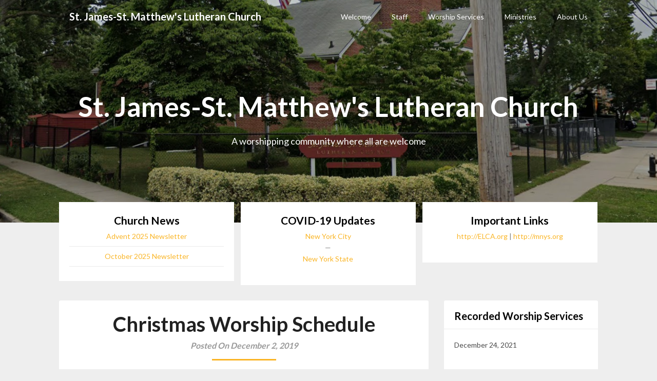

--- FILE ---
content_type: text/css
request_url: https://www.southozoneparkchurch.org/wp-content/themes/customizable-blogily/style.css?ver=6.9
body_size: 12937
content:
/*
Theme Name: Customizable Blogily
Author: ThemeEverest
Theme URI: https://superbthemes.com/customizable-blogily/customizable-blogily-info/
Author URI: https://superbthemes.com/ 
Description: Customizable Blogily is your seo friendly & responsive theme made for blogging, newspapers or journalist writing. The code is clean so your website will be quick and load fast with great page speed. The theme is simple to setup but has a lot of features for both affiliate marketing, i.e. lots of advertisement space for affiliate programs such as Google AdSense - of course this kind of website requires a SEO optimized, creative & modern theme which Customizable Blogily is. Authors & bloggers can easily create a simple and minimalistic blog and customize it to a niche with the header, so you can write about anything. The theme is easy to set up and works with most most schema markups (json etc) so you can have reviews or other type of affiliate content. You can publish editorial content about fashion, food, gaming, guides, politics, recipes, stories, charity, activism, product reviews, travel, lifestyle, techology, memes or even revenue generating content such as cryptocurrency, forex, betting, gambling and more.. To sum it up the theme is SEO optimised, responsive so it works on tablets, desktop, mobile phones, on every device, such as an Apple or Android.
Version: 2.7
License: GNU General Public License v2 or later
License URI: http://www.gnu.org/licenses/gpl-2.0.html
Text Domain: customizable-blogily
Tags: two-columns, right-sidebar, flexible-header, custom-background, custom-colors, custom-header, custom-menu, custom-logo, featured-image-header, featured-images, footer-widgets, sticky-post, theme-options, threaded-comments, translation-ready, blog, entertainment, news
*/

html {
	font-family: sans-serif;
	-webkit-text-size-adjust: 100%;
	-ms-text-size-adjust: 100%;
}
body {
	font-size: 15px;
	line-height: 150%;
	font-family: 'Roboto', 'helvetica neue', helvetica, arial, sans-serif;
	color: #555555;
	margin: 0;
	overflow-x: hidden;
}
*,
*:before,
*:after {
	padding: 0;
	margin: 0;
}
article,
aside,
details,
figcaption,
figure,
footer,
header,
main,
menu,
nav,
section,
summary {
	display: block
}
audio,
canvas,
progress,
video {
	display: inline-block;
	vertical-align: baseline;
}
audio:not([controls]) {
	display: none;
	height: 0;
}
[hidden],
template {
	display: none
}
a {
	background-color: transparent
}
abbr[title] {
	border-bottom: 1px dotted
}
b,
strong {
	font-weight: bold
}
dfn {
	font-style: italic
}
h1 {
	font-size: 2em;
	margin: 0.67em 0;
}
mark {
	background: #ff0;
	color: #000;
}
small {
	font-size: 80%
}
.upper-widgets-grid .widget {
	margin:0;
}
sub,
sup {
	font-size: 75%;
	line-height: 0;
	position: relative;
	vertical-align: baseline;
}
sup {
	top: -0.5em
}
sub {
	bottom: -0.25em
}
img {
	border: 0
}
svg:not(:root) {
	overflow: hidden
}
hr {
	box-sizing: content-box;
	height: 0;
}
pre {
	overflow: auto
}
code,
kbd,
pre,
samp {
	font-family: monospace, monospace;
	font-size: 1em;
}
button,
input,
optgroup,
select,
textarea {
	color: inherit;
	font: inherit;
	margin: 0;
}
button {
	overflow: visible
}
button,
select {
	text-transform: none
}
legend {
	border: 0;
	padding: 0;
}
textarea {
	overflow: auto
}
optgroup {
	font-weight: bold
}
button,
input,
select,
textarea {
	margin: 0
}
a:link {
	-webkit-tap-highlight-color: #FF5E99
}
td,
th {
	padding: 0
}
.breadcrumb,
.breadcrumb> span,
.breadcrumb i,
.breadcrumb .root a {
	float: none
}
.breadcrumb {
	clear: both;
	padding: 0;
	overflow: hidden;
	line-height: 24px;
	margin-top: 20px;
}
.breadcrumb> span {
	padding: 0;
	padding-right: 5px;
	overflow: hidden;
	float: none;
	display: inline-block;
}
.breadcrumb i {
	padding: 0
}
.breadcrumb i {
	padding: 0 0
}
.breadcrumb> span {
	overflow: visible
}
.no-results h2 {
	font-size: 16px
}
/*--------------------------------------------------------------
# Typography
--------------------------------------------------------------*/

h1,
h2,
h3,
h4,
h5,
h6 {
	font-weight: bold;
	margin-bottom: 12px;
	color: #000;
	font-family: 'Roboto', 'helvetica neue', helvetica, arial, sans-serif;
}
h1 {
	font-size: 28px;
	line-height: 1.4;
}
h2 {
	font-size: 26px;
	line-height: 1.4;
}
h3 {
	font-size: 22px;
	line-height: 1.4;
}
h4 {
	font-size: 20px;
	line-height: 1.4;
}
h5 {
	font-size: 18px;
	line-height: 1.4;
}
h6 {
	font-size: 16px;
	line-height: 1.4;
}
p {
	margin-bottom: 1.5em
}
dfn,
cite,
em,
i {
	font-style: italic
}
blockquote {
	margin: 0 1.5em
}
address {
	margin: 0 0 1.5em
}
pre {
	background: #eee;
	font-family: "Courier 10 Pitch", Courier, monospace;
	font-size: 15px;
	font-size: 0.9375rem;
	line-height: 1.6;
	margin-bottom: 1.6em;
	max-width: 100%;
	overflow: auto;
	padding: 1.6em;
}
code,
kbd,
tt,
var {
	font-family: Monaco, Consolas, "Andale Mono", "DejaVu Sans Mono", monospace;
	font-size: 15px;
	font-size: 0.9375rem;
}
abbr,
acronym {
	border-bottom: 1px dotted #666;
	cursor: help;
}
mark,
ins {
	background: #fff9c0;
	text-decoration: none;
}
big {
	font-size: 125%
}
/*--------------------------------------------------------------
# Elements
--------------------------------------------------------------*/

html {
	box-sizing: border-box
}
*,
*:before,
*:after {
	/* Inherit box-sizing to make it easier to change the property for components that leverage other behavior; see http: //css-tricks.com/inheriting-box-sizing-probably-slightly-better-best-practice/ */

	box-sizing: inherit;
}
body {
	background: #eee;
	/* Fallback for when there is no custom background color defined. */
}
blockquote:before,
blockquote:after {
	content: ""
}
blockquote {
	quotes: "" ""
}
hr {
	background-color: #ccc;
	border: 0;
	height: 1px;
	margin-bottom: 1.5em;
}
ul,
ol {
	margin: 0;
	padding: 0;
}
ul {
	list-style: disc
}
ol {
	list-style: decimal
}
li > ul,
li > ol {
	margin-bottom: 0;
	margin-left: 17px;
	margin-top: 5px;
}
dt {
	font-weight: bold
}
dd {
	margin: 0 1.5em 1.5em
}
img {
	height: auto;
	/* Make sure images are scaled correctly. */

	max-width: 100%;
	/* Adhere to container width. */
}
table {
	border-collapse: collapse;
	border-spacing: 0;
	width: 100%;
	margin-bottom: 15px;
}
td,
th {
	padding: 5px 15px;
	border: 1px solid #e2e2e2;
	text-align: left;
}
/*--------------------------------------------------------------
# Forms
--------------------------------------------------------------*/

textarea {
	padding-left: 3px;
	width: 100%;
}
@font-face {
	font-family: 'customizable-blogily';
	src: url('fonts/customizable-blogily.eot');
	src: url('fonts/customizable-blogily.eot#iefix') format('embedded-opentype'), url('fonts/customizable-blogily.woff2') format('woff2'), url('fonts/customizable-blogily.woff') format('woff'), url('fonts/customizable-blogily.ttf') format('truetype'), url('fonts/customizable-blogily.svg') format('svg');
	font-weight: normal;
	font-style: normal;
}
[class^="icon-"]:before,
[class*=" icon-"]:before {
	font-family: "customizable-blogily";
	font-style: normal;
	font-weight: normal;
	speak: none;
	display: inline-block;
	text-decoration: inherit;
	text-align: center;
	font-variant: normal;
	text-transform: none;
	line-height: 1em;
	-webkit-font-smoothing: antialiased;
	-moz-osx-font-smoothing: grayscale;
}
.icon-plus:before {
	content: '\e800'
}
.icon-bookmark:before {
	content: '\e801'
}
.icon-comment:before {
	content: '\e802'
}
.icon-users:before {
	content: '\e803'
}
.icon-minus:before {
	content: '\e804'
}
.icon-mail:before {
	content: '\e805'
}
.icon-twitter:before {
	content: '\f099'
}
.icon-facebook:before {
	content: '\f09a'
}
.icon-rss:before {
	content: '\f09e'
}
.icon-menu:before {
	content: '\f0c9'
}
.icon-pinterest-circled:before {
	content: '\f0d2'
}
.icon-gplus:before {
	content: '\f0d5'
}
.icon-linkedin:before {
	content: '\f0e1'
}
.icon-angle-double-right:before {
	content: '\f101'
}
.icon-angle-left:before {
	content: '\f104'
}
.icon-angle-right:before {
	content: '\f105'
}
.icon-angle-up:before {
	content: '\f106'
}
.icon-angle-down:before {
	content: '\f107'
}
.icon-github:before {
	content: '\f113'
}
.icon-youtube:before {
	content: '\f167'
}
.icon-dropbox:before {
	content: '\f16b'
}
.icon-instagram:before {
	content: '\f16d'
}
.icon-flickr:before {
	content: '\f16e'
}
.icon-tumblr:before {
	content: '\f173'
}
.icon-up:before {
	content: '\f176'
}
.icon-dribbble:before {
	content: '\f17d'
}
.icon-skype:before {
	content: '\f17e'
}
.icon-foursquare:before {
	content: '\f180'
}
.icon-vimeo-squared:before {
	content: '\f194'
}
.icon-reddit:before {
	content: '\f1a1'
}
.icon-stumbleupon:before {
	content: '\f1a4'
}
.icon-behance:before {
	content: '\f1b4'
}
.icon-soundcloud:before {
	content: '\f1be'
}
/*-[ Main container ]---------------*/

.main-container {
	width: 100%;
	margin: 0 auto;
	max-width: 100%;
	clear: both;
}
#page,
.container {
	max-width: 1050px;
	min-width: 240px;
	overflow: visible;
	margin: 0 auto;
	position: relative;
}
.main-header .container {
	max-width: 100%
}
#page {
	padding-top: 30px;
	min-height: 100px;
	float: none;
	clear: both;
}
/*-[ Header ]-----------------------*/




body > header {
	float: left;
	width: 100%;
	position: relative;
}
#site-header {
	position: relative;
	float: left;
	width: 100%;
	z-index: 5;
	background: #333;
	box-shadow: 0px 0px 15px rgba(0, 0, 0, 0.2);
	background-position:top;
	background-size:cover;
}
.site-branding {
	float:left;
	display:inline-block;
	width:100%;

}
/*--------------------------------------------------------------
# Navigation
--------------------------------------------------------------*/
/*-[ Navigation ]-----------------*/

a#pull {
	display: none
}
.primary-navigation .children li .sf-sub-indicator {
	display: none
}
.primary-navigation {
	background: #1b1b1b;
	display: block;
	clear: both;
	width: 100%;
	max-width: 100%;
	margin: 0 auto;
	min-height: 65px; 
} 
#navigation ul {
	list-style-type: none
}
#navigation a {
	transition: all 0.25s linear;
	font-size: 14px;
	color: #7b7b7b;
	font-weight: 500;
	text-align: left;
	text-decoration: none;
	padding: 0 20px;
	line-height: 65px;
	font-family: 'Roboto', 'helvetica neue', helvetica, arial, sans-serif;
	display: block;
}
.primary-navigation a .sub {
	font-size: 11px;
	font-weight: normal;
	color: #9B9B9B;
}
.sf-js-enabled li a.sf-with-ul .sf-js-enabled li ul.sf-with-ul {
	padding-right: 20px
}
#navigation .sf-sub-indicator {
	display: block;
	width: 11px;
	overflow: hidden;
	position: absolute;
	right: 7px;
	top: 0;
}
#navigation {
	width: 100%;
	font-size: 13px;
	margin: 0 auto;
}
.primary-navigation a:hover {
	color: #fff
}
#navigation select {
	display: none
}
#navigation ul li {
	float: left;
	position: relative;
}

#navigation ul li.current-menu-item ul a,
#navigation ul ul li.current-menu-item a {
	border-bottom:0px solid #fff;
}

#navigation ul .header-search {
	float: right
}
#navigation > ul > li:last-child {
	border-right: none
}
#navigation > ul > .current a {
	background: transparent;
	color: #5a5a5a !important;
}
#navigation ul li li {
	background: #fff;
	width: 100%;
}
#navigation ul ul {
	position: absolute;
	width: 190px;
	padding: 20px 0 0 0;
	padding-top: 0px;
	z-index: 999999999;
	font-size: 12px;
	color: #798189;
	box-shadow: 0px 8px 15px rgba(0, 0, 0, 0.2);
	margin: 0;
	display: none;
}
#navigation ul ul ul,
#navigation ul ul ul ul,
#navigation ul ul ul ul ul {
	box-shadow: 8px 0px 15px rgba(0, 0, 0, 0.2);
}
#navigation ul ul a {
	color: #555555;
	font-weight: normal;
}
#navigation ul ul li {
	padding: 0;
	background: #fff;
	border-bottom: 1px solid rgba(0, 0, 0, 0.1);
}
#navigation ul ul li a,
#navigation ul ul li a:link,
#navigation ul ul li a:visited {
	position: relative;
	width: 188px;
	background: transparent;
	margin: 0;
	line-height: 1.4;
	padding-top: 10px;
	padding-bottom: 10px;
	font-size:13px;
	font-weight:400;
}
#navigation ul ul li:first-child a {} #navigation ul ul li:last-child {
	border-bottom: none
}
#navigation ul li:hover ul {
	left: auto;
	opacity: 1;
}
#navigation ul ul ul {
	top: -1px;
	left: 188px;
}
#navigation li:hover ul,
#navigation li li:hover ul,
#navigation li li li:hover ul,
#navigation li li li li:hover ul {
	opacity: 1;
	left: 188px;
}
#navigation ul ul:after {
	left: 10px;
	top: -5px;
}
#navigation ul ul ul:after {
	border-color: transparent #282E33 transparent transparent;
	border-color: transparent rgba(14, 19, 22, 0.92) transparent transparent;
	left: -12px;
	top: 3px;
}
.menu-item-has-children > a:after {
	content: '\f107';
	font-family: 'customizable-blogily';
	position: absolute;
	right: 20px;
}
.widget .menu-item-has-children > a:after {
	display: none
}
#navigation .menu-item-has-children > a {
	padding-right: 32px
}
#navigation .toggle-caret {
	display: none
}
.primary-navigation #wpmm-megamenu .wpmm-posts a:hover {
	background: transparent
}
/*-[ Content ]--------------------*/

.article {
	width: 68.58%;
	max-width: 720px;
	float: left;
	margin-bottom: 30px;
}
.woocommerce .article {
	background: #fff;
	margin-bottom: 30px;
}
.woocommerce .article #content {
	padding: 22px 20px
}
#content_box {
	float: left;
	width: 100%;
}
.post {
	float: left;
	width: 100%;
}
.single_post {
	float: left;
	width: 100%;
	box-sizing: border-box;
}
.woocommerce .single_page,
.woocommerce-page .single_page {
	padding-bottom: 0px
}
.post-single-content {
	font-size: 15px;
	line-height: 150%;
	float: left;
	width: 100%;
}

.ss-full-width {
	background: white;
	padding: 20px;
	margin-bottom: 30px;
	overflow: hidden;
	border: 1px solid #CDCDCD;
}
.ss-full-width #content_box {
	padding-right: 0;
	padding-left: 0;
}
span.sticky-post {
	position: absolute;
	top: 0px;
	color: #fff;
	padding: 1px 10px;
	font-size: 13px;
	right: 0px;
}
.post.excerpt {
	clear: both;
	position: relative;
	margin:15px 0;
	box-shadow: 0 1px 15px 0 rgba(0,0,0,.15);
	-moz-box-shadow: 0 1px 15px 0 rgba(0,0,0,.15);
	-webkit-box-shadow: 0 1px 15px 0 rgba(0,0,0,.15);
	-o-box-shadow: 0 1px 15px 0 rgba(0,0,0,.15);
	background:#fff;
}
#content {
	background:#fff;
	box-shadow: 0 1px 15px 0 rgba(0,0,0,.15);
	-moz-box-shadow: 0 1px 15px 0 rgba(0,0,0,.15);
	-webkit-box-shadow: 0 1px 15px 0 rgba(0,0,0,.15);
	-o-box-shadow: 0 1px 15px 0 rgba(0,0,0,.15);
	padding:20px 30px;
	margin-bottom:10px;
}
.upper-widgets-grid-wrapper.upper-widgets-grid-wrapper-front-page-only {
	margin-top:45px;
	z-index:0;
}

.post.excerpt .post-content {
	color: #949494;
	font-size: 14px;
	line-height: 150%;
	color: #989898;
	text-align:left;
}
.related-posts .post.excerpt.last {
	margin-right: 0
}
.wp-post-image {
	float: left
}
.post.excerpt:first-of-type {
	margin-top: 0px;
}
.advanced-recent-posts .wp-post-image {
	min-width: 65px
}
.featured-thumbnail {
	max-width: 150px;
	float: left;
	width: 100%;
	position: relative;
	margin-top: 5px;
}
#featured-thumbnail {
	float: left;
	width: 100%;
}

.related-posts #featured-thumbnail .featured-thumbnail {
	max-width: 100%
}
.home_page .featured-thumbnail {
	max-width: 150px
}
.featured-thumbnail img {
	margin-bottom: 0;
	width: 100%;
}
.featured-thumbnail .latestPost-review-wrapper.wp-review-show-total {
	position: absolute;
	right: 0;
	top: 0;
	color: #fff;
	padding: 0px 5px;
}
.error404 #searchform fieldset {
	width: 100%;
}
.search-no-results #searchform fieldset {
	width:100%;
}
.title {
	margin-bottom: 5px;
	margin-top: 15px;
	font-size: 24px;
	line-height: 28px;
	clear: both;
}
h1.title {
	line-height: 130%;
	font-size: 40px;
	color:#212121;
	margin-top:0;
}

.title a {
	color: #000
}
.page h1.title {
	margin-bottom: 0;
	margin-top: 0;
}
.post-info {
	display: block;
	font-size: 13px;
	color: #999999;
	float: left;
	width: 100%;
}
.post-info > span i {
	font-size: 16px
}
.has-large-font-size {
	line-height:120%;
}
.post-info > span {
	margin-right: 7px
}
.post-info > span > span {
	margin-right: 7px
}

.post-info > span:last-child {
	margin-right: 0
}
.single-postmeta {
	clear: both;
	float: left;
	margin-bottom: 10px;
}
article header {
	margin-bottom: 15px;
	float: left;
	width: 100%;
}
.related-posts article header {
	margin-bottom: 0
}
.single_post header {
	margin-bottom: 10px;
	display:inline-block;
	float:left;
	width:100%;
	text-align:center;
}
.single_post header:after {
	height: 3px;
	width: 125px;
	margin: 15px auto 10px auto;
	background: #333;
	display: block;
	content: ' ';
}
.post-info a,
.single-post .post-info a {
	color: #999
}
.post-date-customizable {
	margin: 5px 0;
	color: #989898;
	font-style: italic;
	font-weight: 500;
	font-size:16px;
}
.post.excerpt h2.title {
	margin: 0px 0 7px 0;
}
.post.excerpt h2.title a {
	color: #000;
	font-weight:500;
	line-height: 140%;
	font-size: 25px;
}
span.entry-meta {
	font-size: 15px;
	display: inline-block;
	float: left;
	width: 100%;
	margin-bottom: 7px;
	font-weight: 400;
	color: #313131;
}
.post.excerpt header {
	margin-bottom: 0;
}
/*-[ Toggle menu ]---------------------------*/
#accessibility-close-mobile-menu {
	opacity:0;
	height:0px;
	width:0px;
}
.toggle-menu ul ul {
	display: none
}
.toggle-menu .toggle-menu-item-parent {
	position: relative
}
.toggle-menu .toggle-caret {
	position: absolute;
	top: 0;
	right: 3px;
	text-align: center;
	cursor: pointer;
	line-height: inherit;
}
.toggle-menu .toggle-caret i {
	text-align: center;
	font-size: 15px;
	color: inherit;
	line-height: 20px;
}
.toggle-menu.active > .toggle-caret .customizable-icon:before {
	content: '\e804'
}
/*minus*/

.toggle-menu .active > .toggle-caret .customizable-icon:before {
	content: '\e804'
}
/*minus*/
/*-[ Tag widget ]------------------------------*/

.tagcloud a {
	font-size: 14px!important;
	padding: 2px 10px;
	border-top: 1px solid #CACACA!important;
	border-left: 3px solid #00A8FF;
	margin-bottom: 10px;
	float: left;
	margin-right: 7px;
	background: #fff;
	color: #615F5F;
	border-right: 1px solid #CACACA!important;
	border-bottom: 1px solid #CACACA!important;
}
footer .widget .tagcloud a {
	color: #615F5F
}
/*-[ Calender Widget ]-------------------------*/
.error-404-content {
	margin: auto;
	max-width: 500px;
	text-align: center;
}
.search-no-results article#content  {
	text-align:center;
	width:100%;
}
.error-404-content p:first-of-type {
	margin-bottom:0px;
}
#wp-calendar {
	margin-bottom: 0;
	border: 1px solid #e2e2e2;
}
#wp-calendar td {
	text-align: center;
	padding: 7px 0;
	border-top: 1px solid #e2e2e2;
	border-right: 1px solid #e2e2e2;
}
#wp-calendar tbody {
	background: #FFFFFF;
	border: 1px solid #e2e2e2;
	border-top: 0;
}
#wp-calendar tbody th {
	border-bottom: 1px solid #CFCFCF
}
#wp-calendar caption {
	font-size: 16px;
	padding-bottom: 10px;
	font-weight: bold;
}
#wp-calendar #prev {
	text-align: left;
	padding-left: 12px;
}
#wp-calendar thead {
	background: #e2e2e2
}
#wp-calendar thead th {
	padding: 10px 0;
	text-align: center;
}
#wp-calendar tfoot {
	background: #fff;
	border: 1px solid #e2e2e2;
	border-top: 0;
}
/*--------------------------------------------------------------
## Links
--------------------------------------------------------------*/

p {
	margin-bottom: 20px
}
a {
	text-decoration: none;
	color: #c69c6d;
	transition: background-color, color 0.2s linear;
}
a:hover {
	color: #c69c6d
}
a:link,
a:visited,
a:active {
	text-decoration: none
}

.site-branding {
	padding: 110px 10px 130px 10px;
	text-align:left;
}
.site-branding .site-title {
	font-weight:500;
	margin-top: 0;
	margin-bottom: 10px;
	font-size: 53px;
	color:#fff;
	line-height: 125%;
}

.site-branding .site-description {
	font-size: 16px;
	color:#fff;
	font-weight: 300;
	line-height:160%;
	padding: 0;
	margin: 0 0 15px 0;
}
.buttons-wrapper {
	margin-top:20px;
}
.header-button-solid,
.header-button-solid:hover,
.header-button-solid:active,
.header-button-solid:focus {
	padding: 15px 40px;
	background: #fff;
	font-size: 14px;
	font-weight: 500;
	color: #fab526;
	border-radius: 30px;
	display: inline-block;
	margin: 15px 10px 0px 10px;
}
.header-button-border,
.header-button-border:hover,
.header-button-border:active,
.header-button-border:focus {
	padding: 15px 40px;
	border:1px solid #9b89d2;
	font-size: 14px;
	font-weight: 400;
	color: #fff;
	border-radius: 30px;
	display: inline-block;
	margin: 20px 10px 0px 10px;
}

/* Small menu. */
.menu-toggle,
.main-navigation.toggled ul {
	display: block
}

@media screen and (min-width: 37.5em) {
	.menu-toggle {
		display: none
	}
	.main-navigation ul {
		display: block
	}
}
.site-main .comment-navigation,
.site-main .posts-navigation,
.site-main .post-navigation {
	margin: 0 0 1.5em;
	overflow: hidden;
}
.comment-navigation .nav-previous,
.posts-navigation .nav-previous,
.post-navigation .nav-previous {
	float: left
}
.comment-navigation .nav-next,
.posts-navigation .nav-next,
.post-navigation .nav-next {
	float: right;
	text-align: right;
}
/*-[ Search Form ]------------------*/

#searchform {
	padding: 3% 0;
	float: left;
	clear: both;
	width: 100%;
}
.article #searchform {
	padding: 0
}
nav #searchform {
	float: left;
	padding: 1.2% 0 0;
}
nav #searchform fieldset {
	padding: 5px 0;
	border: 0;
}
#searchform fieldset {
	float: left;
	border: 0;
}
#searchform #s,
#woocommerce-product-search-field {
	border: 1px solid #cccccc;
	border-right: none;
	font-size:14px;
	font-family: 'Roboto', 'helvetica neue', helvetica, arial, sans-serif;
}
#searchform input[type="submit"],
.woocommerce-product-search input[type="submit"] {
	color: #fff;
	height: 37px;
	padding-bottom: 0;
	padding-top: 0;
	cursor: pointer;
	transition: all 0.25s linear;
	width: 29.6%;
	font-family: 'Roboto', 'helvetica neue', helvetica, arial, sans-serif;
	border: 0;
	font-size: 13px;
	padding: 0;
	text-align: center;
}
.sbutton {
	padding: 8px 12px 10px 12px;
	border: 1px solid #e8e5de!important;
}
.sidebar_list li:first-child {
	padding-top: 0!important
}
.main-header #s {
	width: 150px;
	border: none !important;
	color: #fff !important;
}
#s,
#woocommerce-product-search-field {
	width: 70%;
	background-color: #fff;
	border: 1px solid #cccccc;
	float: left;
	padding: 10px 0;
	text-indent: 10px;
	line-height: 1;
	height: 37px;
}
.sidebar #searchform {
	width: 100%
}
.footer-widgets fieldset,
#sidebars fieldset {
	width: 100%
}
.footer-widgets .sbutton,
#sidebars .sbutton {
	float: right;
	background-color: #f9f7f2;
	text-align: center;
}
.sidebar .sbutton {
	padding-top: 10px
}

.breadcrumb {
	line-height: 24px;
	margin-top: 0;
	margin-bottom: 10px;
}
/*--------------------------------------------------------------
# Accessibility
--------------------------------------------------------------*/
/* Text meant only for screen readers. */
ul.menu>li>a:focus ~ ul {
	display: block !important;
}
ul.menu li:focus-within ul {
	display: block !important;
}

/* Accessibility */
/* Text meant only for screen readers. */
.screen-reader-text {
	border: 0;
	clip: rect(1px, 1px, 1px, 1px);
	clip-path: inset(50%);
	height: 1px;
	margin: -1px;
	overflow: hidden;
	padding: 0;
	position: absolute !important;
	width: 1px;
	word-wrap: normal !important;
	/* Many screen reader and browser combinations announce broken words as they would appear visually. */
}

.screen-reader-text:focus {
	background-color: #f1f1f1;
	border-radius: 3px;
	box-shadow: 0 0 2px 2px rgba(0, 0, 0, 0.6);
	clip: auto !important;
	clip-path: none;
	color: #21759b;
	display: block;
	font-size: 14px;
	font-size: 0.875rem;
	font-weight: bold;
	height: auto;
	right: 5px;
	line-height: normal;
	padding: 15px 23px 14px;
	text-decoration: none;
	top: 5px;
	width: auto;
	z-index: 100000;
	/* Above WP toolbar. */
}

/* Do not show the outline on the skip link target. */
#content[tabindex="-1"]:focus {
	outline: 0;
}
/*--------------------------------------------------------------
# Clearings
--------------------------------------------------------------*/

.clear:before,
.clear:after,
.entry-content:before,
.entry-content:after,
.comment-content:before,
.comment-content:after,
#site-header:before,
#site-header:after,
.site-content:before,
.site-content:after,
#site-footer:before,
#site-footer:after {
	content: "";
	display: table;
	table-layout: fixed;
}
.clear:after,
.entry-content:after,
.comment-content:after,
#site-header:after,
.site-content:after,
#site-footer:after {
	clear: both
}
.clear {
	clear: both
}
.left,
.alignleft {
	float: left
}
.right,
.alignright {
	float: right
}
.last {
	margin-right: 0
}
.inside .left {
	margin-left: 1em
}
/*--------------------------------------------------------------
# Widgets
--------------------------------------------------------------*/

.widget {
	margin: 0 0 1.5em
}
/* Make sure select elements fit in widgets. */

.widget select {
	max-width: 100%;
	width: 100%;
	height: 36px;
	line-height: 35px;
	padding: 0 10px;
}
/*--------------------------------------------------------------
# Content
--------------------------------------------------------------*/
/*--------------------------------------------------------------
## Posts and pages
--------------------------------------------------------------*/
.error404 #content, .search-no-results #content {
	padding:30px;
}
.sticky {
	display: block
}
.byline,
.updated:not(.published) {
	display: none
}
.single .byline,
.group-blog .byline {
	display: inline
}
.page-links {
	clear: both;
	margin: 0 0 1.5em;
}
/*--------------------------------------------------------------
# Alignments
--------------------------------------------------------------*/

.article img.left,
.article img.alignleft,
.wp-caption.alignleft {
	margin: 0.3em 1.571em 0.5em 0;
	display: block;
	float: left;
}
.article img.right,
.article img.alignright,
.wp-caption.alignright {
	margin: 0.3em 0 0.5em 1.571em;
	display: block;
	float: right;
}
.article img.center,
.article img.aligncenter,
.wp-caption.aligncenter {
	margin: 0.3em auto 1em auto;
	display: block;
	float: none;
}
.article img.aligncenter,
.article img.alignnone {
	margin-top: 1em;
	margin-bottom: 1em;
	display: block;
	clear: both;
	float: none;
}
/*--------------------------------------------------------------
# Content Lists
--------------------------------------------------------------*/

.article ul {
	margin: 1.5em 0 1.571em 1.9em;
	list-style-type: square;
	padding: 0;
}
.article ul li,
.article ol li {
	margin-bottom: 5px;
}
.article ol {
	margin: 1.5em 0 1.571em 1.9em;
	list-style-type: decimal;
	padding: 0;
}
.article ul ul,
.article ol ol,
.article ul ol,
.article ol ul {
	margin-top: 0;
	margin-bottom: 0;
}
/*--------------------------------------------------------------
## Asides
--------------------------------------------------------------*/

#sidebars p {
	line-height: 150%
}
.sidebar.c-4-12 {
	float: right;
	width: 28.58%;
	max-width: 300px;
	line-height: 150%
}
.sidebar.c-4-12 a {
	color: #555
}
.widget {
	margin-bottom: 20px;
	overflow: hidden;
}


#sidebars .widget {
	padding: 0px;
	color: #4a4a4a;
	font-size:14px;
	line-height:150%;
}

.widget .title {
	font-weight: bold;
	text-transform: uppercase;
	color: #545E68;
	font-size: 12px;
}
.widget li {
	list-style-type: none;
	margin-left: 0;
	margin-bottom: 8px;
	padding-bottom: 8px;
	border-bottom: 1px solid rgba(0, 0, 0, 0.08);
	font-weight: 400;
}
#sidebars .widget a {
	color: #6b6b6b;
}
.widget li .children {
	margin-left: 10px;
}
.widget li .children li {
	border-bottom: 0px solid #333;
	margin-top: 8px;
}
.widget li .children:last-of-type li:last-of-type {
	border-bottom: 0px solid #333;
	margin-bottom: 0;
}
.widget.widget_nav_menu li {
	list-style-type: none;
	margin-left: 0;
}
#sidebars .widget h3 {
	margin-top: -20px !important;
	border-bottom: 1px solid rgba(0, 0, 0, 0.08);
	margin: -20px -20px 20px -20px;
	padding: 20px 20px 15px 20px !important;
}
#sidebars .widget h3, #sidebars .widget h3 a {
	font-weight: 500;
	line-height: 20px;
	font-size: 20px;
	color: #000;
	box-shadow: 0 0 black;
}

#sidebars .widget ul {
	margin: 0 -20px;
}
#sidebars .widget .toggle-caret {
	right:15px;
}
#sidebars .widget ul li {
	padding:0px 20px 8px 20px;
}
#sidebars .widget ul li:last-of-type {
	border-bottom:0px solid #000;
}
#sidebars .widget ul.children {
	padding-left:10px;
}

.widget:first-of-type h3, #sidebars .widget:first-of-type h3 {
	margin-top: 0;
	padding-top:0px;
}
.widget.widget_rss h3 a {
	color: #444
}
footer .widget.widget_rss h3 a {
	color: #fff
}
/*-[ Footer ]-------------------*/

body > footer {
	overflow: hidden;
	width: 100%;
}
body > footer .footeText {
	width: 1050px;
	margin: 22px auto;
	text-align: center;
	color: #fff;
	font-size: 14px;
	font-weight: bold;
}
body > footer .footeText a {
	color: #fff;
	border-bottom: 2px solid #ee3f02;
}
body > footer .widget {
	padding: 10px 0 0 0
}
body > footer .sidebar .widget .title {
	font-size: 135%;
	color: #D4D8DB;
}
footer .widget {
	margin-bottom: 20px
}
footer .widget a {
	color: #E2E2E2
}
footer .widget li a:hover {
	color: #fff
}

footer .container {} footer p {
	color: #8D8D8D
}
.footer-widgets {
	overflow: hidden;
	padding: 20px 0 10px;
	width: 100%;
	margin: 0;
}
.footer-widgets h3 {
	font-size: 20px;
	padding-bottom: 15px;
	color: #fff;
	font-weight:400;
}
.footer-widgets h3:after {
	display: block;
	content: ' ';
	height: 2px;
	width: 50px;
	background: #fff;
	margin: 5px 0 10px;
}
.footer-widgets .last {} .f-widget {
	width: 32%;
	max-width: 301px;
	float: left;
	position: relative;
	color: #C2C2C2;
	margin-bottom: 10px;
	margin-right: 7%;
}
.f-widget .advanced-recent-posts a {
	color: #fff
}
.copyrights {
	float: left;
	width: 100%;
	clear: both;
	padding: 10px 0;
	padding-top: 12px;
	background: rgba(0, 0, 0, 0.1);
	text-align: center;
	font-weight: 300;
	font-style: italic;
	color:#828282;
	font-size: 14px;
}
#copyright-note {
	width: 1050px;
	margin: 0 auto;
	clear: both;
	max-width: 100%;
}
#copyright-note a {
	color: #CFCFCF
}
#copyright-note a:hover {
	color: #fff
}
#sidebars .wp-post-image,
footer .wp-post-image {
	margin-bottom: 0;
	margin-top: 5px;
	margin-right: 10px;
}
.postsby {
	margin-bottom: 25px;
	margin-top: -10px;
}
.archive .postsby {
	text-align:center;
}
.archive .postsby span {
	font-size: 28px;
	margin: 0;
	color: #000;
	text-align: center;
	font-weight: 500;
}
.archive .postsby span:after {
	display: block;
	content: ' ';
	height: 3px;
	background: #333;
	width: 70px;
	margin: 5px auto 30px;
}


.footer-widgets {
	overflow: hidden;
	padding: 20px 0 10px;
	width: 100%;
	font-size:14px;
	margin: 0;
}
.footer-widgets h3 {
	font-size: 20px;
	padding-bottom: 0;
	color: #fff;
	font-weight: 400;
}

.footer-widgets .widget li {
	border-bottom: 1px solid rgba(255, 255, 255, 0.02);
}
footer .widget table a,
footer .widget table {
	color: #333;
}
footer .widget table caption {
	color: #fff;
}
.footer-widgets .widget li,
.footer-widgets .widget {
	color: #807e7e;
}
.footer-widget {
	width: 28.6%;
	max-width: 300px;
	float: left;
	position: relative;
	color: #C2C2C2;
	font-size:14px;
	margin-bottom: 10px;
	margin-right: 7.1%;
}
.footer-widget.last {
	margin-right: 0
}
.footer-widget .widget {
	padding-top: 10px
}
footer .wpt_widget_content a,
footer .wp_review_tab_widget_content a {
	color: #444
}
/*-[ Related Posts ]---------------------------*/

.related-posts {
	clear: both;
	float: left;
	padding: 0;
	width: 100%;
	background: #fff;
	box-shadow: 0 1px 15px 0 rgba(0,0,0,.15);
	-moz-box-shadow: 0 1px 15px 0 rgba(0,0,0,.15);
	-webkit-box-shadow: 0 1px 15px 0 rgba(0,0,0,.15);
	-o-box-shadow: 0 1px 15px 0 rgba(0,0,0,.15);
	padding: 20px 30px;
	margin:10px 0;
}
.postauthor-top {
	margin-bottom: 10px
}
.related-posts h3 {
	font-size: 28px;
	margin: 0;
	color: #000;
	text-align: center;
	font-weight: 500;
}
.related-posts h3:after {
	display: block;
	content: ' ';
	height: 3px;
	background: #333;
	width: 70px;
	margin: 5px auto 30px;
}
.related-posts .post.excerpt {
	width: 30.2%;
	float: left;
	list-style: none;
	margin-right: 4.6%;
	clear: none;
	padding: 0;
	border: none;
	overflow: hidden;
	margin-bottom:10px;
	margin-top:10px;
}
.related-posts .post.excerpt:first-of-type {
	margin-top:10px;
}
.related-posts .post.excerpt h4 {
	margin: 0;
	padding: 10px 0;
}
.related-posts .post.excerpt .featured-thumbnail {
	padding: 0;
	margin: 0;
}
.related-posts a {
	display: block;
	width: 100%;
	color: #666;
}

.postauthor {
	margin:10px 0;
	min-height: 125px;
	float: left;
	clear: both;
	width: 100%;
	padding: 20px 30px;
	background: #fff;
	box-shadow: 0 1px 15px 0 rgba(0,0,0,.15);
	-moz-box-shadow: 0 1px 15px 0 rgba(0,0,0,.15);
	-webkit-box-shadow: 0 1px 15px 0 rgba(0,0,0,.15);
	-o-box-shadow: 0 1px 15px 0 rgba(0,0,0,.15);
}
.postauthor h4 {
	font-size: 28px;
	margin: 0;
	color: #000;
	text-align: center;
	font-weight: 500;
}
.postauthor h4:after {
	display: block;
	content: ' ';
	height: 3px;
	background: #333;
	width: 70px;
	margin: 5px auto 30px;
}
.postauthor h5 {
	text-transform: capitalize;
	font-weight: bold;
	font-size: 14px;
	padding: 0;
	margin: 0;
	line-height: 24px;
}
.postauthor img {
	float: left;
	margin: 5px 25px 15px 0;
	border-radius: 50%;
}
.postauthor h4 a {
	color: #473636
}
/*-[ Tags ]---------------------------*/

.tags {
	margin: 10px 0 15px 0;
	width: 100%;
	float: left;
}
.tags a {
	margin-left: 5px
}
/*--------------------------------------------------------------
## Comments
--------------------------------------------------------------*/
/*-[ Form Input ]------------------*/

input,
textarea,
select {
	padding: 8px 12px;
	font-size: 12px;
	color: #5E656D;
}
textarea {
	overflow: auto;
	resize: vertical;
}
input:focus,
textarea:focus {}::-webkit-input-placeholder {}::-moz-input-placeholder {
	color: #585F65;
	text-shadow: 0 1px 1px rgba(255, 255, 255, 0.4);
}
::-ie-input-placeholder {
	color: #585F65;
	text-shadow: 0 1px 1px rgba(255, 255, 255, 0.4);
}
::-o-input-placeholder {
	color: #585F65;
	text-shadow: 0 1px 1px rgba(255, 255, 255, 0.4);
}
::input-placeholder {
	color: #585F65;
	text-shadow: 0 1px 1px rgba(255, 255, 255, 0.4);
}
/*-[Comments]--------------*/

.total-comments {
	font-size: 28px;
	margin: 0;
	color: #000;
	text-align: center;
	font-weight: 500;
	line-height:150%;
}
.total-comments span:after {
	display: block;
	content: ' ';
	height: 3px;
	background: #333;
	width: 70px;
	margin: 5px auto 30px;
}
.commentlist li:first-of-type {
	border-top:0px solid #fff;
}

.cnumber {
	color: #2DB2EB
}
#comments {
	margin: 10px 0;
	float: left;
	clear: both;
	width: 100%;
	padding: 20px 30px;
	background: #fff;
	box-shadow: 0 1px 15px 0 rgba(0,0,0,.15);
	-moz-box-shadow: 0 1px 15px 0 rgba(0,0,0,.15);
	-webkit-box-shadow: 0 1px 15px 0 rgba(0,0,0,.15);
	-o-box-shadow: 0 1px 15px 0 rgba(0,0,0,.15);
}
#commentsAdd {
	width: 100%;
	float: left;
	margin-top:10px;
	clear: both;
	box-sizing: border-box;
	padding: 20px 30px;
	background: #fff;
	box-shadow: 0 1px 15px 0 rgba(0,0,0,.15);
	-moz-box-shadow: 0 1px 15px 0 rgba(0,0,0,.15);
	-webkit-box-shadow: 0 1px 15px 0 rgba(0,0,0,.15);
	-o-box-shadow: 0 1px 15px 0 rgba(0,0,0,.15);
}
#comments .avatar {
	float: left;
	border-radius: 50%;
	margin-right: 20px;
}
.comment time {
	color: #999999;
	font-size: 13px;
	margin-top: 5px;
	float: left;
}
ul.children .commentImageLeft {
	width: 60px;
	height: 90px;
	border-left: 1px solid #c1bbb6;
	border-bottom: 1px solid #c1bbb6;
	position: absolute;
	top: -50px;
	left: -70px;
}
input.text-input,
#commentform input {
	padding: 11px
}
input#author,
input#email,
input#url {
	width: 100%;
	border: 1px solid #dadada;
	background: #fff;
	font-size: 14px;
	float: left;
	clear: both;
	max-width: 100%;
}
input#author,
input#email,
input#url,
#comment {
	transition: all 0.25s ease-in-out
}
#cancel-comment-reply-link {
	float: right;
	line-height: 24px;
	margin-top: 0;
	padding: 7px 20px;
	color: white;
	cursor: pointer;
	background: #333;
	font-size: 16px;
	position: absolute;
	top: 10px;
	right: 0;
}
#commentform input#submit {
	font-size: 16px;
	text-align: center;
	color: #fff;
	padding:15px 25px;
	margin:auto;
	text-decoration: none;
	cursor: pointer;
	display: inline-block;
	border: none;
	transition: all 0.25s linear;
}
.comment-form label {
	width: 100%;
}

ol.commentlist {
	margin-left: 0;
	clear: both;
	margin: 0;
}
.commentlist li {
	list-style: none;
	margin: 0;
	padding-left: 0;
	float: left;
	width: 100%;
	border-top: 1px solid rgba(0, 0, 0, 0.1);
	padding: 15px 0;
}
.commentContainer {
	padding-top: 10px;
	padding-bottom: 10px;
	float: left;
	width: 100%;
}
.children .commentCInner {
	width: 95%;
	float: right;
}
.children .children .commentCInner {
	width: 90%
}
.comment-metadata span.fn {
	font-weight: 500;
}
.commentlist p {
	line-height: 150%;
}
.fn {
	font-size: 14px;
	line-height: 1.375em;
}
.fn a {
	color: #473636
}
.comment-meta {
	font-size: 12px;
	font-style: italic;
}
.comment-meta a {
	color: #888
}
.commentmetadata {
	overflow: hidden
}
.reply a {
	padding: 0 5px;
	margin-top: 5px;
	font-size: 13px;
	float: left;
}
.commentlist .children {
	padding-left: 20px;
	margin-bottom: 20px;
	margin-top: 0;
	margin-left: 0;
	float: left;
	width: 100%;
}
.commentlist .children li {
	margin-bottom: 10px;
	padding-bottom: 0;
}
.avatar {
	float: left
}
#respond h3 {
	margin-top: 18px;
	font-size: 18px;
	margin: 15px 0 0 0;
	padding: 0 0 20px 0;
}
.cancel-comment-reply a {
	float: right;
	margin-top: -8px;
	font-size: 14px;
}
.comment-awaiting-moderation {
	font-style: italic;
	font-weight: bold;
}
ol.commentlist > .navigation {
	margin-bottom: 10px;
	clear: both;
	float: left;
	width: 100%;
}
ol.commentlist > .navigation.bottomnav {
	margin-bottom: 0
}
.article .commentmetadata ul li,
.article .commentmetadata ol li,
.article .commentmetadata ul ol li,
.article .commentmetadata ol ul li {
	padding: 0;
	border: 0;
	margin-bottom: 5px;
	list-style-type: inherit;
}
/*-[ Comment Form ]----------------------------*/

#commentform textarea {
	width: 100%;
	font-family: inherit;
	border: 1px solid #dadada;
	background: #fff;
	font-size: 14px;
	padding: 5px 10px 10px 10px;
	line-height: 25px;
	font-family: georgia;
	font-style: italic;
}
#commentform p {
	margin-bottom: 15px;
	float: left;
	width: 100%;
}
#commentform p.comment-form-comment {
	margin-bottom: 8px
}
#commentform p.form-submit {
	margin-top: 10px;
	margin-bottom: 0;
}
#commentform p label {
	float: left;
	padding-bottom: 5px;
	padding-top: 5px;
}
.required {
	display: none;
	color: red;
	float: left;
	font-size: 18px;
	padding: 5px;
	padding-top: 9px;
}
.comment-notes .required {
	padding-left: 0;
	padding-top: 3px;
}
.comment-notes {
	font-style: italic;
	display: none;
}
.form-allowed-tags {
	display: none
}
#respond {
	position: relative
}
/*--------------------------------------------------------------
# Infinite scroll
--------------------------------------------------------------*/
/* Globally hidden elements when Infinite Scroll is supported and in use. */

.infinite-scroll .posts-navigation,
/* Older / Newer Posts Navigation (always hidden) */

.infinite-scroll.neverending #site-footer {
	/* Theme Footer (when set to scrolling) */

	display: none;
}
/* When Infinite Scroll has reached its end we need to re-display elements that were hidden (via .neverending) before. */

.infinity-end.neverending #site-footer {
	display: block
}
/*--------------------------------------------------------------
# Media
--------------------------------------------------------------*/

.page-content .wp-smiley,
.entry-content .wp-smiley,
.comment-content .wp-smiley {
	border: none;
	margin-bottom: 0;
	margin-top: 0;
	padding: 0;
}
/* Make sure embeds and iframes fit their containers. */

embed,
iframe,
object {
	max-width: 100%
}
/*--------------------------------------------------------------
## Captions
--------------------------------------------------------------*/

.wp-caption {
	margin-bottom: 1.5em;
	max-width: 100%;
	border: 1px solid #ddd;
}
.wp-caption img[class*="wp-image-"] {
	display: block;
	margin-left: auto;
	margin-right: auto;
}
.wp-caption .wp-caption-text {
	margin: 0.4em 0;
}
.wp-caption-text {
	text-align: center
}
/*--------------------------------------------------------------
## Galleries
--------------------------------------------------------------*/

.gallery {
	margin-bottom: 1.5em
}
.gallery-item {
	display: inline-block;
	text-align: center;
	vertical-align: top;
	width: 100%;
}
.gallery-columns-2 .gallery-item {
	max-width: 50%
}
.gallery-columns-3 .gallery-item {
	max-width: 33.33%
}
.gallery-columns-4 .gallery-item {
	max-width: 25%
}
.gallery-columns-5 .gallery-item {
	max-width: 20%
}
.gallery-columns-6 .gallery-item {
	max-width: 16.66%
}
.gallery-columns-7 .gallery-item {
	max-width: 14.28%
}
.gallery-columns-8 .gallery-item {
	max-width: 12.5%
}
.gallery-columns-9 .gallery-item {
	max-width: 11.11%
}
.gallery-caption {
	display: block
}
/*-[ pagination ]------------------*/

.pagination {
	clear: both;
	float: left;
	width: 100%;
	padding: 0;
	margin-bottom: 0;
}
.single_post .pagination {
	margin: 10px 0 15px
}
.pagination ul {
	list-style: none;
	margin: 0;
}
.pagination ul li {
	float: left;
	margin-right: 8px;
}
.pagination .current {
	margin: 0 1px 0 0;
	display: inline-block;
	float: left;
	line-height: 1.2em;
	text-decoration: none;
	padding: 10px 14px;
	margin-right: 8px;
	color:#fff;
}
.navigation.pagination {
	margin-top:20px;
	text-align:center;
}
.single .pagination .current {
	margin: 0;
}
.pagination a, .pagination2, .pagination .dots {
	margin: 0 1px 0 0;
	display: inline-block;
	float: left;
	line-height: 1.2em;
	text-decoration: none;
	color: #888;
	padding: 10px 14px;
	margin-right: 8px;
	transition: all 0.25s ease;
	background:#fff;
	box-shadow: 0 1px 15px 0 rgba(0,0,0,.15);
	-moz-box-shadow: 0 1px 15px 0 rgba(0,0,0,.15);
	-webkit-box-shadow: 0 1px 15px 0 rgba(0,0,0,.15);
	-o-box-shadow: 0 1px 15px 0 rgba(0,0,0,.15);
}


.single .pagination a {
	padding: 0;
	border: 0;
}
.pagination a:hover {
	color: #fff;
	border-color: transparent;
}
.pagination2 {
	clear: both
}
.top {
	float: right
}
.pnavigation2 {
	display: block;
	width: 100%;
	overflow: hidden;
	padding: 10px 0;
	float: left;
	margin-bottom: 10px;
}
.nav-previous {
	float: left
}
.nav-next {
	float: right
}
.nav-previous a,
.nav-next a {
	color: #979494;
	padding: 10px 15px;
}
.nav-previous a:hover,
.nav-next a:hover {
	color: #fff !important;
	border-color: transparent;
}
.comment_text_area {
	overflow: hidden
}
.infinite-loader {
	float: none;
	display: inline-block;
	margin: 0 auto;
}
.related-posts-thumbnail {
	display: inline-block;
	float: left;
	width: 100%;
	max-width: 100%;
	background-size: cover;
	background-position: center;
	height: 195px;
	position:relative;
}
.featured-thumbnail-overlay {
	position: absolute;
	top: 0;
	left: 0;
	right: 0;
	bottom: 0;
	background: rgba(5, 11, 21, 0.5);
	z-index: 1;
}
.related-posts h5.title.front-view-title {
	position: absolute;
	top: 50%;
	width: 100%;
	text-align:center;
	color: #fff;
	z-index:10;
	left:0;
	padding:15px;
	right:0;
	margin:0;
	font-size:14px;
	font-weight:400;
	line-height:150%;
	-ms-transform: translate(0%, -50%);
	-webkit-transform: translate(0%, -50%);
	transform: translate(0%, -50%);
} 

.related-posts .related-no-thumbnail h5.title.front-view-title {
	color:#000;
}
.related-posts-no-img {
	display: inline-block;
	float: left;
	width: 100%;
	max-width: 100%;
	background-size: cover;
	background-position: center;
	height: 195px;
	position: relative;
	border: 4px double #333;
}
/*-[ Social Profile Widget ]--------------------------*/

.social-profile-icons ul {
	margin: 0 -4px
}
.social-profile-icons ul li {
	background: none;
	border: none;
	float: left;
	list-style-type: none;
	margin: 0 4px 8px 4px!important;
	padding: 0 !important;
	border: none !important;
}
.social-profile-icons ul li a {
	width: 36px;
	height: 36px;
	display: block;
	float: left;
	border-radius: 3px;
	text-align: center;
	line-height: 36px;
	color: #FFF!important;
	transition: all .4s;
	padding: 0;
}
.sidebar .social-profile-icons ul li a:hover {
	color: #fff;
	background: #666;
}
.social-profile-icons ul li i {
	font-size: 16px;
	line-height: 32px;
}
.social-profile-icons .social-youtube a {
	background: #c9322b
}
.social-profile-icons .social-rss a {
	background: #ef922f
}
.social-profile-icons .social-twitter a {
	background: #40bff5
}
.social-profile-icons .social-facebook a {
	background: #5d82d1
}
.social-profile-icons .social-gplus a {
	background: #eb5e4c
}
.social-profile-icons .social-vimeo a {
	background: #35c6ea
}
.social-profile-icons .social-dribbble a {
	background: #f7659c
}
.social-profile-icons .social-tumblr a {
	background: #426d9b
}
.social-profile-icons .social-instagram a {
	background: #91653f
}
.social-profile-icons .social-flickr a {
	background: #ff48a3
}
.social-profile-icons .social-pinterest a {
	background: #e13138
}
.social-profile-icons .social-linkedin a {
	background: #238cc8
}
.social-profile-icons .social-github a {
	background: #b5a470
}
.social-profile-icons .social-email a {
	background: #1d90dd
}
.social-profile-icons .social-behance a {
	background: #1879fd
}
.social-profile-icons .social-skype a {
	background: #13c1f3
}
.social-profile-icons .social-soundcloud a {
	background: #ff7e30
}
.social-profile-icons .social-stumbleupon a {
	background: #ff5c30
}
.social-profile-icons .social-dropbox a {
	background: #3476e4
}
.social-profile-icons .social-foursquare a {
	background: #0bbadf
}
.social-profile-icons .social-reddit a {
	background: #ff4400
}
.widget.woocommerce ul li {
	margin-left: 0;
	list-style-type: none;
	float: left;
	width: 100%;
}
.elementor {
	float:left;
	width:100%;
}
.wp-block-media-text {
	float:left;
	line-height:140%;
}
.rtl_on {
	direction: rtl;
}
.rtl_off {
	direction: ltr;
}
footer .featured-thumbnail .latestPost-review-wrapper { 
	background-color: #1b1b1b;
}
footer {
	position: relative;
	overflow: hidden;
	background: #171717;
	clear: both;
	margin-top: 20px;
	display: inline-block;
	float: left;
	width: 100%;
	font-size:14px;
}

.comment-respond h4 {
	font-size: 28px;
	margin: 0;
	color: #000;
	text-align: center;
	font-weight: 500;
}
.comment-respond h4:after {
	display: block;
	content: ' ';
	height: 3px;
	background: #333;
	width: 70px;
	margin: 5px auto 30px;
}
#commentform p, #commentform p.comment-form-comment, .form-submit {
	text-align:center;
}
/*Misc styling*/
.primary-navigation {
	background: #fff;
}

.featured-thumbnail-container {
	display: inline-block;
	float: left;
	width: 100%;
	position:relative;
	max-width:40%;
}
.thumbnail-post-content {
	display: inline-block;
	float: left;
	width: 100%;
	max-width: 60%;
	align-items: stretch;
	padding:20px 20px 20px 30px;
}
.nothumbnail-post-content {
	padding: 20px 25px;
	text-align: left;
}
.blog-featured-thumbnail {
	width: 100%;
	align-items: stretch;
	position: absolute;
	top: 0;
	left: 0;
	right: 0;
	bottom: 0;
	min-height: 100%;
	height: 100%;
	background-size:cover;
	background-position:center;
}
.post-blogs-container-thumbnails {
	display:flex;
	float:left;
	width:100%;
}
.nav-links {
	display: inline-block;
	margin: auto;
}
p.comment-form-author {
	margin-right: 4%;
}
p.comment-form-email,p.comment-form-author {
	width: 100%;
	display:inline-block;
	float: left;
	max-width: 48%;
}
img.custom-logo {
	padding-top: 10px;
}
.related-posts-wrapper {
	float: left;
	width: 100%;
	display: flex;
}
.related-posts .post.excerpt {
	align-items: stretch;
}
.related-posts header:after {
	display:none;

} 

.upper-widgets-grid-wrapper {
	display: inline-block;
	float: left;
	width: 100%;
	position: relative;
	padding-top: 30px;
	margin-top: -50px;
	z-index: 10;
}
@media screen and (max-width: 782px) {
	.admin-bar nav#navigation {
		top:46px;
	}
}
.upper-widgets-grid {
	float: left;
	width: 100%;
	display: inline-block;
	max-width: 32.5%;
	color: #828282;
	font-size: 14px;
	padding: 20px;
	text-align: center;
	background: #fff;
	margin-right: 1.2%;
	box-shadow: 0 1px 15px 0 rgba(0,0,0,.15);
	-moz-box-shadow: 0 1px 15px 0 rgba(0,0,0,.15);
	-webkit-box-shadow: 0 1px 15px 0 rgba(0,0,0,.15);
	-o-box-shadow: 0 1px 15px 0 rgba(0,0,0,.15);
}

.upper-widgets-grid:last-of-type {
	margin-right:0px;
}

.upper-widgets-grid h3 {
	font-weight: 500;
	line-height: 150%;
	font-size: 21px;
	margin-bottom: 5px;
	margin-top: 20px;
}
.upper-widgets-grid #searchform fieldset {
	width:100%;
}
.upper-widgets-grid .top-column-widget .widget:first-of-type h3:first-of-type {
	margin-top: 0px;
} 

#sidebars .widget {
	background: #fff;
	padding: 20px;
	box-shadow: 0 1px 15px 0 rgba(0,0,0,.15);
	-moz-box-shadow: 0 1px 15px 0 rgba(0,0,0,.15);
	-webkit-box-shadow: 0 1px 15px 0 rgba(0,0,0,.15);
	-o-box-shadow: 0 1px 15px 0 rgba(0,0,0,.15);
}
@media screen and (max-width: 1100px) {
	#page,
	.container,
	.site-branding {
		max-width: 96%
	}
}
@media screen and (min-width: 866px) {
	.primary-navigation.header-activated,
	.header-activated .primary-navigation {
		background:rgba(0,0,0,0);
	}
}
@media screen and (min-width: 865px) {
	#navigation ul ul {
		right:0;
	}
	.navigation.mobile-only {
		display: none
	}
	.primary-navigation.header-activated #navigation a {   
		color:#fff;
		font-weight:400;
	}
	.primary-navigation.header-activated #navigation ul ul li a{   
		color:#333;
	}
	.primary-navigation.header-activated #navigation ul.menu:first-of-type li.menu-item:first-of-type a:first-of-type  {
		padding-left:0;
	}
	.primary-navigation.header-activated #navigation:first-of-type ul.sub-menu li.menu-item:first-of-type a:first-of-type {
		padding-left: 20px;
	}

	.primary-navigation ul:first-of-type{
		float:right;
	}
	.primary-navigation #navigation a.custom-logo-link, .primary-navigation #navigation span.site-title a {
		display:inline-block;
		float:left;
		margin:0;
		padding:0;
	}
	#navigation span.site-logo a {
		font-size: 20px;
		display: inline-block;
		float: left;
		color:#000;
	}
	.header-activated #navigation span.site-logo a {
		font-weight:400;
	}
	#navigation span.site-logo a {
		font-weight:500;
	}
}
@media screen and (max-width: 925px) {
	.related-posts .post.excerpt {
		margin: 10px 0px;
		width: 100%;
		float: left;
		align-items: none;
	}
	.related-posts-thumbnail,
	.related-posts-no-img {
		height:130px;
	}
	.related-posts-wrapper {
		float: left;
		width: 100%;
		display: inline-block;
	}
	.related-posts h5.title.front-view-title {
		padding:5px 10px;
	}
}

@media screen and (max-width: 865px) {
	#navigation.mobile-menu-wrapper .site-logo a {
		border-bottom: 1px solid rgba(51, 51, 51, 0.08);
		font-weight: 600;
		line-height: 150%;
		padding: 22px 20px;
		color:#000;
	}
	#navigation .toggle-menu a {
		text-decoration: underline;
	} 
	#cancel-comment-reply-link {
		float: left;
		position: static;
		margin: 20px 0;
		top: 0;
		bottom: 0;
		line-height: 100%;
		margin-top: -10px;
		width: 100%;
		padding: 10px;
		text-align: center;
	}
	.site-branding {
		padding: 80px 10px 105px 10px;
	}
	.site-branding .site-title {
		font-size:38px;
	}
	.site-branding .site-description {
		font-size:16px;
	}
	a#pull {
		padding: 21px 0;
		font-size: 16px;
		font-weight:500;
		letter-spacing: 1px;
	}
	a#pull:after {
		font-size: 28px;
		top: 21px;
		font-weight: normal;
	}
	.site-branding { 
		max-width:100% !important;
		width:100% !important;
	}
	#navigation.mobile-menu-wrapper ul ul {
		box-shadow: 0px 0px 0px rgba(0, 0, 0, 0);
	}
	#site-footer .main-container {
		padding: 0 2%
	}

	#navigation {
		width: 100%;
		border: none;
		display: none;
	}
	#navigation .menu a,
	#navigation .menu .fa > a,
	#navigation .menu .fa > a {
		color: #717171;
		font-weight: 500;
		background: transparent;
		margin-left: 0!important;
	}
	#navigation .menu {
		display: block!important;
		background: transparent;
		float: left;
	}
	#navigation ul ul {
		visibility: visible!important;
		opacity: 1!important;
		position: relative;
		left: 0!important;
		border: 0;
		width: 100%;
	}
	#navigation ul li li {
		background: transparent;
		border: 0;
	}
	#navigation {
		height: auto
	}
	#navigation li,
	#navigation ul li li {
		width: 100%!important;
		float: left;
		position: relative;
	}
	#navigation ul li:after {
		display: none
	}
	#navigation ul li:before {
		display: none
	}
	#navigation li a {
		border-bottom: 0px solid rgba(0, 0, 0, 0);
		width: 100%!important;
		box-sizing: border-box;
	}
	#navigation a {
		text-align: left;
		width: 100%;
	}
	#navigation a .sub {
		display: none
	}
	a#pull {
		display: block;
		width: 100%;
		color: #333;
		text-indent: 2%;
		text-align: left;
		text-transform: uppercase;
		position: relative;
	}
	a#pull:after {
		content: '\f0c9';
		display: inline-block;
		position: absolute;
		right: 2%;
		font-family: "customizable-blogily";
		-webkit-font-smoothing: antialiased;
		-moz-osx-font-smoothing: grayscale;
	}
	#navigation ul .sfHover a,
	#navigation ul li:hover,
	#navigation ul .sfHover ul li {
		background: transparent
	}
	/*disable flayout*/

	#catcher {
		height: 0 !important
	}
	.sticky-navigation-active {
		position: relative !important;
		top: 0 !important;
	}
	/*-[ Responsive Navigation ]--------------------------------*/

	.main-container {
		left: 0;
		transition: left 500ms ease;
	}
	.mobile-menu-active .main-container {
		left: 300px;
		transition: left 500ms ease;
	}
	#navigation.mobile-menu-wrapper {
		display: block;
		position: fixed;
		top: 0;
		left: -300px;
		width: 300px;
		z-index: 9999;
		height: 100%;
		background:#fff;
		border-right: 1px solid rgba(0, 0, 0, 0.15);
		overflow: auto;
		transition: left 500ms ease;
		-webkit-backface-visibility: hidden;
	}
	.mobile-menu-active #navigation.mobile-menu-wrapper {
		left: 0
	}
	#navigation ul li {
		width: 100%
	}
	#navigation ul li:hover {
		background: none
	}
	#navigation ul li a,
	#navigation ul ul a {
		padding: 0px 20px;
		width: 100%;
		border: none;
		min-height: auto;
		border-right: 0!important;
	}
	#navigation ul ul {
		position: static;
		width: 100%;
		border: none;
		background: none;
		float: left;
		display: none;
	}
	#navigation ul ul li {
		background: none;
		width: 100%;
		padding: 0;
	}
	#navigation > ul li:first-child a {
		border-left: none!important
	}
	.primary-navigation .menu .current-menu-item > a:after {
		background: none
	}
	#navigation ul ul li:hover {
		background: none
	}
	#navigation i {
		display: inline
	}
	#navigation ul ul a {
		padding: 0 20px;
		width: 100%!important;
	}
	#navigation .toggle-caret {
		display: block;
		width: 44px;
		height: 44px;
		line-height: 44px;
		color: #333;
		border-left: 1px solid rgba(255, 255, 255, 0.08);
	}
	#mobile-menu-overlay {
		position: fixed;
		width: 100%;
		height: 100%;
		top: 0;
		left: 0;
		z-index: -1;
		cursor: pointer;
		display: none;
		backface-visibility: hidden;
		background: rgba(0, 0, 0, 0);
	}
	html.noscroll {
		overflow:hidden;
		width: 100%;
	}
	.menu-item-has-children > a:after {
		content: ''
	}
	#navigation ul ul a {
		font-weight: 600
	}
	/*-[ Mega Menu ]--------------------------------*/

	#wpmm-megamenu .wpmm-subcategories {
		width: 100%;
		text-indent: 0;
	}
	#wpmm-megamenu .wpmm-posts {
		width: 100%
	}
	#wpmm-megamenu .wpmm-post {
		width: 100%!important;
		padding: 0 10px!important;
		text-align: center!important;
	}
	#wpmm-megamenu .wpmm-thumbnail img {
		float: left
	}
	#wpmm-megamenu.wpmm-light-scheme {
		display: none
	}
	.wpmm-megamenu-showing.wpmm-light-scheme {
		background: transparent!important
	}
	.widget-header {
		margin-top: 10px;
		width: 100%;
		margin: 0 auto;
		float: none;
	}
}
@media screen and (max-width: 720px) {
	.upper-widgets-grid-wrapper.upper-widgets-grid-wrapper-front-page-only {
		margin-top:0px;
		padding-top:0px;
	}
	.upper-widgets-grid-wrapper {
		padding-top:10px;
	}
	h1.title {
		font-size:30px;
	}
	.post-blogs-container-thumbnails {
		display: inline-block;
	}
	.upper-widgets-grid {
		max-width:100%;
		margin:10px 0;
	}
	.upper-widgets-grid-wrapper {
		margin-top:0px;
	}
	.thumbnail-post-content {
		width:100%;
		max-width:100%;
		padding-top:0;
		padding-left:20px;
	}
	.featured-thumbnail-container {
		max-width: 100%;
		min-height: 150px;
		margin-bottom: 10px;
	}
	.post.excerpt h2.title, .entry-meta {
		text-align:center;
	}


	.article {
		width: 100%;
		margin-left: auto;
		margin-right: auto;
	}
	.sidebar.c-4-12 {
		width: 100%;
		float: none!important;
		margin-left: auto;
		max-width:100%;
		margin-right: auto;
	}
	.pagination {
		margin-bottom: 0
	}
	.sidebar.c-4-12 .sidebar_list {
		margin-top: 30px
	}
	.widget-header {
		float: left;
		width: 100%;
		text-align: center;
		margin-left: auto;
		margin-right: auto;
		margin-top: 0;
		margin-bottom: 0;
	}
	#page {
		padding-top: 25px
	}

}
@media screen and (max-width: 640px) {
	.footer-widget {
		width: 48%;
		margin-right: 4%;
	}
	.footer-widget:nth-child(even) {
		margin-right: 0
	}
	.single-title {
		font-size: 24px
	}
}
@media screen and (max-width: 550px) {
	.related-posts .post.excerpt {
		width: 48%;
		margin-right: 4%;
		margin-bottom: 15px;
	}
	.related-posts .post.excerpt.last {
		clear: left
	}
	.related-posts .post.excerpt:nth-of-type(2n) {
		margin-right: 0
	}
	.related-posts #featured-thumbnail {
		max-width: 100%
	}
}
@media screen and (max-width: 480px) {
	.footer-widget {
		width: 100%;
		padding: 0px 10px;
		max-width:100%;
	}

	#copyright-note,
	.top {
		width: 100%;
		text-align: center;
	}

	.post.excerpt {
		text-align: center;
	}
	.featured-thumbnail,
	#featured-thumbnail {
		max-width: 100%;
		width: 100%;
		margin-bottom: 10px;
	}
	.related-posts .post.excerpt {
		max-width: 100%;
		width: 100%;
	}
}
#respond {
	float:left;
}
.wp-block-columns {
	float: left; 
}
.related-posts .related-posts-no-img h5.title.front-view-title, #tabber .inside li .meta b,footer .widget li a:hover,.fn a,.reply a,#tabber .inside li div.info .entry-title a:hover, #navigation ul ul a:hover,.single_post a, a:hover, .sidebar.c-4-12 .textwidget a, #site-footer .textwidget a, #commentform a, #tabber .inside li a, .copyrights a:hover, a, .sidebar.c-4-12 a:hover, .top a:hover, footer .tagcloud a:hover,.sticky-text { color: #fab526; }

.total-comments span:after, span.sticky-post, .nav-previous a:hover, .nav-next a:hover, #commentform input#submit, #searchform input[type='submit'], .home_menu_item, .currenttext, .pagination a:hover, .readMore a, .customizableblogily-subscribe input[type='submit'], .pagination .current, .woocommerce nav.woocommerce-pagination ul li a:focus, .woocommerce nav.woocommerce-pagination ul li a:hover, .woocommerce nav.woocommerce-pagination ul li span.current, .woocommerce-product-search input[type="submit"], .woocommerce a.button, .woocommerce-page a.button, .woocommerce button.button, .woocommerce-page button.button, .woocommerce input.button, .woocommerce-page input.button, .woocommerce #respond input#submit, .woocommerce-page #respond input#submit, .woocommerce #content input.button, .woocommerce-page #content input.button, #sidebars h3.widget-title:after, .postauthor h4:after, .related-posts h3:after, .archive .postsby span:after, .comment-respond h4:after, .single_post header:after, #cancel-comment-reply-link, .upper-widgets-grid h3:after  { background-color: #fab526; }

#sidebars .widget h3, #sidebars .widget h3 a { border-left-color: #fab526; }

.related-posts-no-img, #navigation ul li.current-menu-item a, .woocommerce nav.woocommerce-pagination ul li span.current, .woocommerce-page nav.woocommerce-pagination ul li span.current, .woocommerce #content nav.woocommerce-pagination ul li span.current, .woocommerce-page #content nav.woocommerce-pagination ul li span.current, .woocommerce nav.woocommerce-pagination ul li a:hover, .woocommerce-page nav.woocommerce-pagination ul li a:hover, .woocommerce #content nav.woocommerce-pagination ul li a:hover, .woocommerce-page #content nav.woocommerce-pagination ul li a:hover, .woocommerce nav.woocommerce-pagination ul li a:focus, .woocommerce-page nav.woocommerce-pagination ul li a:focus, .woocommerce #content nav.woocommerce-pagination ul li a:focus, .woocommerce-page #content nav.woocommerce-pagination ul li a:focus, .pagination .current, .tagcloud a { border-color: #fab526; }
.corner { border-color: transparent transparent #fab526 transparent;}
